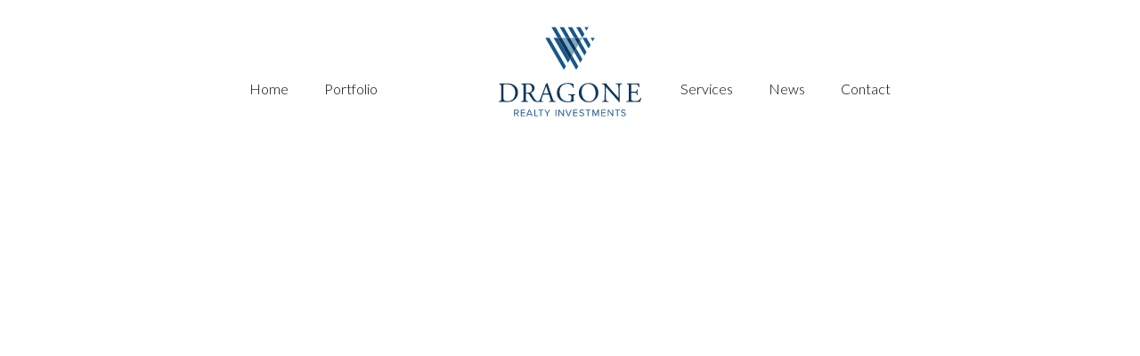

--- FILE ---
content_type: text/html; charset=utf-8
request_url: https://www.dragonerealty.com/news/transforming-older-properties-into-beautiful-living-spaces
body_size: 1738
content:
<!DOCTYPE html><!-- Last Published: Fri Sep 19 2025 20:03:35 GMT+0000 (Coordinated Universal Time) --><html data-wf-domain="www.dragonerealty.com" data-wf-page="5aa1c76e5fef5c0001a3a8d5" data-wf-site="5a8ddd2bb7a50a0001e23924" data-wf-collection="5aa1c76e5fef5c0001a3a8d4" data-wf-item-slug="transforming-older-properties-into-beautiful-living-spaces"><head><meta charset="utf-8"/><title>Dragone Realty Investment</title><meta content="width=device-width, initial-scale=1" name="viewport"/><link href="https://cdn.prod.website-files.com/5a8ddd2bb7a50a0001e23924/css/dragone-realty.shared.b2a225a31.min.css" rel="stylesheet" type="text/css"/><link href="https://fonts.googleapis.com" rel="preconnect"/><link href="https://fonts.gstatic.com" rel="preconnect" crossorigin="anonymous"/><script src="https://ajax.googleapis.com/ajax/libs/webfont/1.6.26/webfont.js" type="text/javascript"></script><script type="text/javascript">WebFont.load({  google: {    families: ["Montserrat:100,100italic,200,200italic,300,300italic,400,400italic,500,500italic,600,600italic,700,700italic,800,800italic,900,900italic","Lato:100,100italic,300,300italic,400,400italic,700,700italic,900,900italic"]  }});</script><script type="text/javascript">!function(o,c){var n=c.documentElement,t=" w-mod-";n.className+=t+"js",("ontouchstart"in o||o.DocumentTouch&&c instanceof DocumentTouch)&&(n.className+=t+"touch")}(window,document);</script><link href="https://cdn.prod.website-files.com/5a8ddd2bb7a50a0001e23924/5a9077f3f51f520001428268_favicon-dragone-32.png" rel="shortcut icon" type="image/x-icon"/><link href="https://cdn.prod.website-files.com/5a8ddd2bb7a50a0001e23924/5a9077f6c5d7a600017ccee9_favicon-dragone1.png" rel="apple-touch-icon"/></head><body><div data-collapse="medium" data-animation="default" data-duration="400" data-easing="ease" data-easing2="ease" role="banner" class="navbar w-nav"><div class="main-nav"><div class="chevron"></div><a href="/" class="brand w-nav-brand"><img src="https://cdn.prod.website-files.com/5a8ddd2bb7a50a0001e23924/5a8ddd91689c090001cb4117_dragone-logo_1.svg" alt="" class="image"/></a><nav role="navigation" class="nav-menu w-nav-menu"><a href="/" class="nav-link-2 w-nav-link">Home</a><a href="/portfolio" class="nav-link-2 w-nav-link">Portfolio</a><div class="spacer w-hidden-medium w-hidden-small w-hidden-tiny"></div><div class="spacer w-hidden-medium w-hidden-small w-hidden-tiny"></div><a href="/services" class="nav-link-2 w-nav-link">Services</a><a href="/news" class="nav-link-2 w-nav-link">News</a><a href="/contact" class="nav-link-3 w-nav-link">Contact</a></nav><div class="mobile-button w-nav-button"><div class="w-icon-nav-menu"></div></div></div></div><div class="section"><div class="main-block"><div class="first-block"><div class="main-text-block"></div><div style="background-image:url(&quot;https://cdn.prod.website-files.com/5aa1c3f72b0af10001405f89/5aa1c8b7610a1e000128ba21_logo_7__00001.png&quot;)" class="main-image about"></div></div><div class="second-block"><div class="main-text-block _100"><div class="div-block-3"><div class="news-date">April 2, 2018</div><h1 class="titles dark">Dragone Realty Acquires 219-Unit Midrise Complex</h1><div class="body-copy dark bold">DRI purchases Lynhill Condominiums through Chapter 11 Plan</div><div class="body-copy dark w-richtext"><p>Lynhill Condominiums, a previously bankrupt complex, was purchased by Dragone Realty Investments through the Chapter 11 plan. Dragone Realty plans to invest close to $15 million for rehab and renovation, establishing a revitalized property and new tenant base.</p><p>To read more, click on the link below.</p></div><a href="http://dc.citybizlist.com/article/473509/lynnhill-condominium-complex-in-temple-hills-md-sells-through-chapter-11-bankruptcy-plan" class="news-url">http://dc.citybizlist.com/article/473509/lynnhill-condominium-complex-in-temple-hills-md-sells-through-chapter-11-bankruptcy-plan</a></div></div></div><div class="third-block"><div class="color"><div class="cta"><div class="text-block"></div><a href="/contact" class="cta-button w-button">Contact Us</a></div></div></div><div class="footer"><div class="social"><a href="http://Http:www.twitter.com" class="social-icon w-inline-block"></a><a href="#" class="social-icon linkedin w-inline-block"></a></div></div></div></div><script src="https://d3e54v103j8qbb.cloudfront.net/js/jquery-3.5.1.min.dc5e7f18c8.js?site=5a8ddd2bb7a50a0001e23924" type="text/javascript" integrity="sha256-9/aliU8dGd2tb6OSsuzixeV4y/faTqgFtohetphbbj0=" crossorigin="anonymous"></script><script src="https://cdn.prod.website-files.com/5a8ddd2bb7a50a0001e23924/js/dragone-realty.schunk.fb28fe0fe28a6845.js" type="text/javascript"></script><script src="https://cdn.prod.website-files.com/5a8ddd2bb7a50a0001e23924/js/dragone-realty.a9ba356d.d2f30196489a2709.js" type="text/javascript"></script></body></html>

--- FILE ---
content_type: text/css
request_url: https://cdn.prod.website-files.com/5a8ddd2bb7a50a0001e23924/css/dragone-realty.shared.b2a225a31.min.css
body_size: 10856
content:
html{-webkit-text-size-adjust:100%;-ms-text-size-adjust:100%;font-family:sans-serif}body{margin:0}article,aside,details,figcaption,figure,footer,header,hgroup,main,menu,nav,section,summary{display:block}audio,canvas,progress,video{vertical-align:baseline;display:inline-block}audio:not([controls]){height:0;display:none}[hidden],template{display:none}a{background-color:#0000}a:active,a:hover{outline:0}abbr[title]{border-bottom:1px dotted}b,strong{font-weight:700}dfn{font-style:italic}h1{margin:.67em 0;font-size:2em}mark{color:#000;background:#ff0}small{font-size:80%}sub,sup{vertical-align:baseline;font-size:75%;line-height:0;position:relative}sup{top:-.5em}sub{bottom:-.25em}img{border:0}svg:not(:root){overflow:hidden}hr{box-sizing:content-box;height:0}pre{overflow:auto}code,kbd,pre,samp{font-family:monospace;font-size:1em}button,input,optgroup,select,textarea{color:inherit;font:inherit;margin:0}button{overflow:visible}button,select{text-transform:none}button,html input[type=button],input[type=reset]{-webkit-appearance:button;cursor:pointer}button[disabled],html input[disabled]{cursor:default}button::-moz-focus-inner,input::-moz-focus-inner{border:0;padding:0}input{line-height:normal}input[type=checkbox],input[type=radio]{box-sizing:border-box;padding:0}input[type=number]::-webkit-inner-spin-button,input[type=number]::-webkit-outer-spin-button{height:auto}input[type=search]{-webkit-appearance:none}input[type=search]::-webkit-search-cancel-button,input[type=search]::-webkit-search-decoration{-webkit-appearance:none}legend{border:0;padding:0}textarea{overflow:auto}optgroup{font-weight:700}table{border-collapse:collapse;border-spacing:0}td,th{padding:0}@font-face{font-family:webflow-icons;src:url([data-uri])format("truetype");font-weight:400;font-style:normal}[class^=w-icon-],[class*=\ w-icon-]{speak:none;font-variant:normal;text-transform:none;-webkit-font-smoothing:antialiased;-moz-osx-font-smoothing:grayscale;font-style:normal;font-weight:400;line-height:1;font-family:webflow-icons!important}.w-icon-slider-right:before{content:""}.w-icon-slider-left:before{content:""}.w-icon-nav-menu:before{content:""}.w-icon-arrow-down:before,.w-icon-dropdown-toggle:before{content:""}.w-icon-file-upload-remove:before{content:""}.w-icon-file-upload-icon:before{content:""}*{box-sizing:border-box}html{height:100%}body{color:#333;background-color:#fff;min-height:100%;margin:0;font-family:Arial,sans-serif;font-size:14px;line-height:20px}img{vertical-align:middle;max-width:100%;display:inline-block}html.w-mod-touch *{background-attachment:scroll!important}.w-block{display:block}.w-inline-block{max-width:100%;display:inline-block}.w-clearfix:before,.w-clearfix:after{content:" ";grid-area:1/1/2/2;display:table}.w-clearfix:after{clear:both}.w-hidden{display:none}.w-button{color:#fff;line-height:inherit;cursor:pointer;background-color:#3898ec;border:0;border-radius:0;padding:9px 15px;text-decoration:none;display:inline-block}input.w-button{-webkit-appearance:button}html[data-w-dynpage] [data-w-cloak]{color:#0000!important}.w-code-block{margin:unset}pre.w-code-block code{all:inherit}.w-optimization{display:contents}.w-webflow-badge,.w-webflow-badge>img{box-sizing:unset;width:unset;height:unset;max-height:unset;max-width:unset;min-height:unset;min-width:unset;margin:unset;padding:unset;float:unset;clear:unset;border:unset;border-radius:unset;background:unset;background-image:unset;background-position:unset;background-size:unset;background-repeat:unset;background-origin:unset;background-clip:unset;background-attachment:unset;background-color:unset;box-shadow:unset;transform:unset;direction:unset;font-family:unset;font-weight:unset;color:unset;font-size:unset;line-height:unset;font-style:unset;font-variant:unset;text-align:unset;letter-spacing:unset;-webkit-text-decoration:unset;text-decoration:unset;text-indent:unset;text-transform:unset;list-style-type:unset;text-shadow:unset;vertical-align:unset;cursor:unset;white-space:unset;word-break:unset;word-spacing:unset;word-wrap:unset;transition:unset}.w-webflow-badge{white-space:nowrap;cursor:pointer;box-shadow:0 0 0 1px #0000001a,0 1px 3px #0000001a;visibility:visible!important;opacity:1!important;z-index:2147483647!important;color:#aaadb0!important;overflow:unset!important;background-color:#fff!important;border-radius:3px!important;width:auto!important;height:auto!important;margin:0!important;padding:6px!important;font-size:12px!important;line-height:14px!important;text-decoration:none!important;display:inline-block!important;position:fixed!important;inset:auto 12px 12px auto!important;transform:none!important}.w-webflow-badge>img{position:unset;visibility:unset!important;opacity:1!important;vertical-align:middle!important;display:inline-block!important}h1,h2,h3,h4,h5,h6{margin-bottom:10px;font-weight:700}h1{margin-top:20px;font-size:38px;line-height:44px}h2{margin-top:20px;font-size:32px;line-height:36px}h3{margin-top:20px;font-size:24px;line-height:30px}h4{margin-top:10px;font-size:18px;line-height:24px}h5{margin-top:10px;font-size:14px;line-height:20px}h6{margin-top:10px;font-size:12px;line-height:18px}p{margin-top:0;margin-bottom:10px}blockquote{border-left:5px solid #e2e2e2;margin:0 0 10px;padding:10px 20px;font-size:18px;line-height:22px}figure{margin:0 0 10px}figcaption{text-align:center;margin-top:5px}ul,ol{margin-top:0;margin-bottom:10px;padding-left:40px}.w-list-unstyled{padding-left:0;list-style:none}.w-embed:before,.w-embed:after{content:" ";grid-area:1/1/2/2;display:table}.w-embed:after{clear:both}.w-video{width:100%;padding:0;position:relative}.w-video iframe,.w-video object,.w-video embed{border:none;width:100%;height:100%;position:absolute;top:0;left:0}fieldset{border:0;margin:0;padding:0}button,[type=button],[type=reset]{cursor:pointer;-webkit-appearance:button;border:0}.w-form{margin:0 0 15px}.w-form-done{text-align:center;background-color:#ddd;padding:20px;display:none}.w-form-fail{background-color:#ffdede;margin-top:10px;padding:10px;display:none}label{margin-bottom:5px;font-weight:700;display:block}.w-input,.w-select{color:#333;vertical-align:middle;background-color:#fff;border:1px solid #ccc;width:100%;height:38px;margin-bottom:10px;padding:8px 12px;font-size:14px;line-height:1.42857;display:block}.w-input::placeholder,.w-select::placeholder{color:#999}.w-input:focus,.w-select:focus{border-color:#3898ec;outline:0}.w-input[disabled],.w-select[disabled],.w-input[readonly],.w-select[readonly],fieldset[disabled] .w-input,fieldset[disabled] .w-select{cursor:not-allowed}.w-input[disabled]:not(.w-input-disabled),.w-select[disabled]:not(.w-input-disabled),.w-input[readonly],.w-select[readonly],fieldset[disabled]:not(.w-input-disabled) .w-input,fieldset[disabled]:not(.w-input-disabled) .w-select{background-color:#eee}textarea.w-input,textarea.w-select{height:auto}.w-select{background-color:#f3f3f3}.w-select[multiple]{height:auto}.w-form-label{cursor:pointer;margin-bottom:0;font-weight:400;display:inline-block}.w-radio{margin-bottom:5px;padding-left:20px;display:block}.w-radio:before,.w-radio:after{content:" ";grid-area:1/1/2/2;display:table}.w-radio:after{clear:both}.w-radio-input{float:left;margin:3px 0 0 -20px;line-height:normal}.w-file-upload{margin-bottom:10px;display:block}.w-file-upload-input{opacity:0;z-index:-100;width:.1px;height:.1px;position:absolute;overflow:hidden}.w-file-upload-default,.w-file-upload-uploading,.w-file-upload-success{color:#333;display:inline-block}.w-file-upload-error{margin-top:10px;display:block}.w-file-upload-default.w-hidden,.w-file-upload-uploading.w-hidden,.w-file-upload-error.w-hidden,.w-file-upload-success.w-hidden{display:none}.w-file-upload-uploading-btn{cursor:pointer;background-color:#fafafa;border:1px solid #ccc;margin:0;padding:8px 12px;font-size:14px;font-weight:400;display:flex}.w-file-upload-file{background-color:#fafafa;border:1px solid #ccc;flex-grow:1;justify-content:space-between;margin:0;padding:8px 9px 8px 11px;display:flex}.w-file-upload-file-name{font-size:14px;font-weight:400;display:block}.w-file-remove-link{cursor:pointer;width:auto;height:auto;margin-top:3px;margin-left:10px;padding:3px;display:block}.w-icon-file-upload-remove{margin:auto;font-size:10px}.w-file-upload-error-msg{color:#ea384c;padding:2px 0;display:inline-block}.w-file-upload-info{padding:0 12px;line-height:38px;display:inline-block}.w-file-upload-label{cursor:pointer;background-color:#fafafa;border:1px solid #ccc;margin:0;padding:8px 12px;font-size:14px;font-weight:400;display:inline-block}.w-icon-file-upload-icon,.w-icon-file-upload-uploading{width:20px;margin-right:8px;display:inline-block}.w-icon-file-upload-uploading{height:20px}.w-container{max-width:940px;margin-left:auto;margin-right:auto}.w-container:before,.w-container:after{content:" ";grid-area:1/1/2/2;display:table}.w-container:after{clear:both}.w-container .w-row{margin-left:-10px;margin-right:-10px}.w-row:before,.w-row:after{content:" ";grid-area:1/1/2/2;display:table}.w-row:after{clear:both}.w-row .w-row{margin-left:0;margin-right:0}.w-col{float:left;width:100%;min-height:1px;padding-left:10px;padding-right:10px;position:relative}.w-col .w-col{padding-left:0;padding-right:0}.w-col-1{width:8.33333%}.w-col-2{width:16.6667%}.w-col-3{width:25%}.w-col-4{width:33.3333%}.w-col-5{width:41.6667%}.w-col-6{width:50%}.w-col-7{width:58.3333%}.w-col-8{width:66.6667%}.w-col-9{width:75%}.w-col-10{width:83.3333%}.w-col-11{width:91.6667%}.w-col-12{width:100%}.w-hidden-main{display:none!important}@media screen and (max-width:991px){.w-container{max-width:728px}.w-hidden-main{display:inherit!important}.w-hidden-medium{display:none!important}.w-col-medium-1{width:8.33333%}.w-col-medium-2{width:16.6667%}.w-col-medium-3{width:25%}.w-col-medium-4{width:33.3333%}.w-col-medium-5{width:41.6667%}.w-col-medium-6{width:50%}.w-col-medium-7{width:58.3333%}.w-col-medium-8{width:66.6667%}.w-col-medium-9{width:75%}.w-col-medium-10{width:83.3333%}.w-col-medium-11{width:91.6667%}.w-col-medium-12{width:100%}.w-col-stack{width:100%;left:auto;right:auto}}@media screen and (max-width:767px){.w-hidden-main,.w-hidden-medium{display:inherit!important}.w-hidden-small{display:none!important}.w-row,.w-container .w-row{margin-left:0;margin-right:0}.w-col{width:100%;left:auto;right:auto}.w-col-small-1{width:8.33333%}.w-col-small-2{width:16.6667%}.w-col-small-3{width:25%}.w-col-small-4{width:33.3333%}.w-col-small-5{width:41.6667%}.w-col-small-6{width:50%}.w-col-small-7{width:58.3333%}.w-col-small-8{width:66.6667%}.w-col-small-9{width:75%}.w-col-small-10{width:83.3333%}.w-col-small-11{width:91.6667%}.w-col-small-12{width:100%}}@media screen and (max-width:479px){.w-container{max-width:none}.w-hidden-main,.w-hidden-medium,.w-hidden-small{display:inherit!important}.w-hidden-tiny{display:none!important}.w-col{width:100%}.w-col-tiny-1{width:8.33333%}.w-col-tiny-2{width:16.6667%}.w-col-tiny-3{width:25%}.w-col-tiny-4{width:33.3333%}.w-col-tiny-5{width:41.6667%}.w-col-tiny-6{width:50%}.w-col-tiny-7{width:58.3333%}.w-col-tiny-8{width:66.6667%}.w-col-tiny-9{width:75%}.w-col-tiny-10{width:83.3333%}.w-col-tiny-11{width:91.6667%}.w-col-tiny-12{width:100%}}.w-widget{position:relative}.w-widget-map{width:100%;height:400px}.w-widget-map label{width:auto;display:inline}.w-widget-map img{max-width:inherit}.w-widget-map .gm-style-iw{text-align:center}.w-widget-map .gm-style-iw>button{display:none!important}.w-widget-twitter{overflow:hidden}.w-widget-twitter-count-shim{vertical-align:top;text-align:center;background:#fff;border:1px solid #758696;border-radius:3px;width:28px;height:20px;display:inline-block;position:relative}.w-widget-twitter-count-shim *{pointer-events:none;-webkit-user-select:none;user-select:none}.w-widget-twitter-count-shim .w-widget-twitter-count-inner{text-align:center;color:#999;font-family:serif;font-size:15px;line-height:12px;position:relative}.w-widget-twitter-count-shim .w-widget-twitter-count-clear{display:block;position:relative}.w-widget-twitter-count-shim.w--large{width:36px;height:28px}.w-widget-twitter-count-shim.w--large .w-widget-twitter-count-inner{font-size:18px;line-height:18px}.w-widget-twitter-count-shim:not(.w--vertical){margin-left:5px;margin-right:8px}.w-widget-twitter-count-shim:not(.w--vertical).w--large{margin-left:6px}.w-widget-twitter-count-shim:not(.w--vertical):before,.w-widget-twitter-count-shim:not(.w--vertical):after{content:" ";pointer-events:none;border:solid #0000;width:0;height:0;position:absolute;top:50%;left:0}.w-widget-twitter-count-shim:not(.w--vertical):before{border-width:4px;border-color:#75869600 #5d6c7b #75869600 #75869600;margin-top:-4px;margin-left:-9px}.w-widget-twitter-count-shim:not(.w--vertical).w--large:before{border-width:5px;margin-top:-5px;margin-left:-10px}.w-widget-twitter-count-shim:not(.w--vertical):after{border-width:4px;border-color:#fff0 #fff #fff0 #fff0;margin-top:-4px;margin-left:-8px}.w-widget-twitter-count-shim:not(.w--vertical).w--large:after{border-width:5px;margin-top:-5px;margin-left:-9px}.w-widget-twitter-count-shim.w--vertical{width:61px;height:33px;margin-bottom:8px}.w-widget-twitter-count-shim.w--vertical:before,.w-widget-twitter-count-shim.w--vertical:after{content:" ";pointer-events:none;border:solid #0000;width:0;height:0;position:absolute;top:100%;left:50%}.w-widget-twitter-count-shim.w--vertical:before{border-width:5px;border-color:#5d6c7b #75869600 #75869600;margin-left:-5px}.w-widget-twitter-count-shim.w--vertical:after{border-width:4px;border-color:#fff #fff0 #fff0;margin-left:-4px}.w-widget-twitter-count-shim.w--vertical .w-widget-twitter-count-inner{font-size:18px;line-height:22px}.w-widget-twitter-count-shim.w--vertical.w--large{width:76px}.w-background-video{color:#fff;height:500px;position:relative;overflow:hidden}.w-background-video>video{object-fit:cover;z-index:-100;background-position:50%;background-size:cover;width:100%;height:100%;margin:auto;position:absolute;inset:-100%}.w-background-video>video::-webkit-media-controls-start-playback-button{-webkit-appearance:none;display:none!important}.w-background-video--control{background-color:#0000;padding:0;position:absolute;bottom:1em;right:1em}.w-background-video--control>[hidden]{display:none!important}.w-slider{text-align:center;clear:both;-webkit-tap-highlight-color:#0000;tap-highlight-color:#0000;background:#ddd;height:300px;position:relative}.w-slider-mask{z-index:1;white-space:nowrap;height:100%;display:block;position:relative;left:0;right:0;overflow:hidden}.w-slide{vertical-align:top;white-space:normal;text-align:left;width:100%;height:100%;display:inline-block;position:relative}.w-slider-nav{z-index:2;text-align:center;-webkit-tap-highlight-color:#0000;tap-highlight-color:#0000;height:40px;margin:auto;padding-top:10px;position:absolute;inset:auto 0 0}.w-slider-nav.w-round>div{border-radius:100%}.w-slider-nav.w-num>div{font-size:inherit;line-height:inherit;width:auto;height:auto;padding:.2em .5em}.w-slider-nav.w-shadow>div{box-shadow:0 0 3px #3336}.w-slider-nav-invert{color:#fff}.w-slider-nav-invert>div{background-color:#2226}.w-slider-nav-invert>div.w-active{background-color:#222}.w-slider-dot{cursor:pointer;background-color:#fff6;width:1em;height:1em;margin:0 3px .5em;transition:background-color .1s,color .1s;display:inline-block;position:relative}.w-slider-dot.w-active{background-color:#fff}.w-slider-dot:focus{outline:none;box-shadow:0 0 0 2px #fff}.w-slider-dot:focus.w-active{box-shadow:none}.w-slider-arrow-left,.w-slider-arrow-right{cursor:pointer;color:#fff;-webkit-tap-highlight-color:#0000;tap-highlight-color:#0000;-webkit-user-select:none;user-select:none;width:80px;margin:auto;font-size:40px;position:absolute;inset:0;overflow:hidden}.w-slider-arrow-left [class^=w-icon-],.w-slider-arrow-right [class^=w-icon-],.w-slider-arrow-left [class*=\ w-icon-],.w-slider-arrow-right [class*=\ w-icon-]{position:absolute}.w-slider-arrow-left:focus,.w-slider-arrow-right:focus{outline:0}.w-slider-arrow-left{z-index:3;right:auto}.w-slider-arrow-right{z-index:4;left:auto}.w-icon-slider-left,.w-icon-slider-right{width:1em;height:1em;margin:auto;inset:0}.w-slider-aria-label{clip:rect(0 0 0 0);border:0;width:1px;height:1px;margin:-1px;padding:0;position:absolute;overflow:hidden}.w-slider-force-show{display:block!important}.w-dropdown{text-align:left;z-index:900;margin-left:auto;margin-right:auto;display:inline-block;position:relative}.w-dropdown-btn,.w-dropdown-toggle,.w-dropdown-link{vertical-align:top;color:#222;text-align:left;white-space:nowrap;margin-left:auto;margin-right:auto;padding:20px;text-decoration:none;position:relative}.w-dropdown-toggle{-webkit-user-select:none;user-select:none;cursor:pointer;padding-right:40px;display:inline-block}.w-dropdown-toggle:focus{outline:0}.w-icon-dropdown-toggle{width:1em;height:1em;margin:auto 20px auto auto;position:absolute;top:0;bottom:0;right:0}.w-dropdown-list{background:#ddd;min-width:100%;display:none;position:absolute}.w-dropdown-list.w--open{display:block}.w-dropdown-link{color:#222;padding:10px 20px;display:block}.w-dropdown-link.w--current{color:#0082f3}.w-dropdown-link:focus{outline:0}@media screen and (max-width:767px){.w-nav-brand{padding-left:10px}}.w-lightbox-backdrop{cursor:auto;letter-spacing:normal;text-indent:0;text-shadow:none;text-transform:none;visibility:visible;white-space:normal;word-break:normal;word-spacing:normal;word-wrap:normal;color:#fff;text-align:center;z-index:2000;opacity:0;-webkit-user-select:none;-moz-user-select:none;-webkit-tap-highlight-color:transparent;background:#000000e6;outline:0;font-family:Helvetica Neue,Helvetica,Ubuntu,Segoe UI,Verdana,sans-serif;font-size:17px;font-style:normal;font-weight:300;line-height:1.2;list-style:disc;position:fixed;inset:0;-webkit-transform:translate(0)}.w-lightbox-backdrop,.w-lightbox-container{-webkit-overflow-scrolling:touch;height:100%;overflow:auto}.w-lightbox-content{height:100vh;position:relative;overflow:hidden}.w-lightbox-view{opacity:0;width:100vw;height:100vh;position:absolute}.w-lightbox-view:before{content:"";height:100vh}.w-lightbox-group,.w-lightbox-group .w-lightbox-view,.w-lightbox-group .w-lightbox-view:before{height:86vh}.w-lightbox-frame,.w-lightbox-view:before{vertical-align:middle;display:inline-block}.w-lightbox-figure{margin:0;position:relative}.w-lightbox-group .w-lightbox-figure{cursor:pointer}.w-lightbox-img{width:auto;max-width:none;height:auto}.w-lightbox-image{float:none;max-width:100vw;max-height:100vh;display:block}.w-lightbox-group .w-lightbox-image{max-height:86vh}.w-lightbox-caption{text-align:left;text-overflow:ellipsis;white-space:nowrap;background:#0006;padding:.5em 1em;position:absolute;bottom:0;left:0;right:0;overflow:hidden}.w-lightbox-embed{width:100%;height:100%;position:absolute;inset:0}.w-lightbox-control{cursor:pointer;background-position:50%;background-repeat:no-repeat;background-size:24px;width:4em;transition:all .3s;position:absolute;top:0}.w-lightbox-left{background-image:url([data-uri]);display:none;bottom:0;left:0}.w-lightbox-right{background-image:url([data-uri]);display:none;bottom:0;right:0}.w-lightbox-close{background-image:url([data-uri]);background-size:18px;height:2.6em;right:0}.w-lightbox-strip{white-space:nowrap;padding:0 1vh;line-height:0;position:absolute;bottom:0;left:0;right:0;overflow:auto hidden}.w-lightbox-item{box-sizing:content-box;cursor:pointer;width:10vh;padding:2vh 1vh;display:inline-block;-webkit-transform:translate(0,0)}.w-lightbox-active{opacity:.3}.w-lightbox-thumbnail{background:#222;height:10vh;position:relative;overflow:hidden}.w-lightbox-thumbnail-image{position:absolute;top:0;left:0}.w-lightbox-thumbnail .w-lightbox-tall{width:100%;top:50%;transform:translateY(-50%)}.w-lightbox-thumbnail .w-lightbox-wide{height:100%;left:50%;transform:translate(-50%)}.w-lightbox-spinner{box-sizing:border-box;border:5px solid #0006;border-radius:50%;width:40px;height:40px;margin-top:-20px;margin-left:-20px;animation:.8s linear infinite spin;position:absolute;top:50%;left:50%}.w-lightbox-spinner:after{content:"";border:3px solid #0000;border-bottom-color:#fff;border-radius:50%;position:absolute;inset:-4px}.w-lightbox-hide{display:none}.w-lightbox-noscroll{overflow:hidden}@media (min-width:768px){.w-lightbox-content{height:96vh;margin-top:2vh}.w-lightbox-view,.w-lightbox-view:before{height:96vh}.w-lightbox-group,.w-lightbox-group .w-lightbox-view,.w-lightbox-group .w-lightbox-view:before{height:84vh}.w-lightbox-image{max-width:96vw;max-height:96vh}.w-lightbox-group .w-lightbox-image{max-width:82.3vw;max-height:84vh}.w-lightbox-left,.w-lightbox-right{opacity:.5;display:block}.w-lightbox-close{opacity:.8}.w-lightbox-control:hover{opacity:1}}.w-lightbox-inactive,.w-lightbox-inactive:hover{opacity:0}.w-richtext:before,.w-richtext:after{content:" ";grid-area:1/1/2/2;display:table}.w-richtext:after{clear:both}.w-richtext[contenteditable=true]:before,.w-richtext[contenteditable=true]:after{white-space:initial}.w-richtext ol,.w-richtext ul{overflow:hidden}.w-richtext .w-richtext-figure-selected.w-richtext-figure-type-video div:after,.w-richtext .w-richtext-figure-selected[data-rt-type=video] div:after,.w-richtext .w-richtext-figure-selected.w-richtext-figure-type-image div,.w-richtext .w-richtext-figure-selected[data-rt-type=image] div{outline:2px solid #2895f7}.w-richtext figure.w-richtext-figure-type-video>div:after,.w-richtext figure[data-rt-type=video]>div:after{content:"";display:none;position:absolute;inset:0}.w-richtext figure{max-width:60%;position:relative}.w-richtext figure>div:before{cursor:default!important}.w-richtext figure img{width:100%}.w-richtext figure figcaption.w-richtext-figcaption-placeholder{opacity:.6}.w-richtext figure div{color:#0000;font-size:0}.w-richtext figure.w-richtext-figure-type-image,.w-richtext figure[data-rt-type=image]{display:table}.w-richtext figure.w-richtext-figure-type-image>div,.w-richtext figure[data-rt-type=image]>div{display:inline-block}.w-richtext figure.w-richtext-figure-type-image>figcaption,.w-richtext figure[data-rt-type=image]>figcaption{caption-side:bottom;display:table-caption}.w-richtext figure.w-richtext-figure-type-video,.w-richtext figure[data-rt-type=video]{width:60%;height:0}.w-richtext figure.w-richtext-figure-type-video iframe,.w-richtext figure[data-rt-type=video] iframe{width:100%;height:100%;position:absolute;top:0;left:0}.w-richtext figure.w-richtext-figure-type-video>div,.w-richtext figure[data-rt-type=video]>div{width:100%}.w-richtext figure.w-richtext-align-center{clear:both;margin-left:auto;margin-right:auto}.w-richtext figure.w-richtext-align-center.w-richtext-figure-type-image>div,.w-richtext figure.w-richtext-align-center[data-rt-type=image]>div{max-width:100%}.w-richtext figure.w-richtext-align-normal{clear:both}.w-richtext figure.w-richtext-align-fullwidth{text-align:center;clear:both;width:100%;max-width:100%;margin-left:auto;margin-right:auto;display:block}.w-richtext figure.w-richtext-align-fullwidth>div{padding-bottom:inherit;display:inline-block}.w-richtext figure.w-richtext-align-fullwidth>figcaption{display:block}.w-richtext figure.w-richtext-align-floatleft{float:left;clear:none;margin-right:15px}.w-richtext figure.w-richtext-align-floatright{float:right;clear:none;margin-left:15px}.w-nav{z-index:1000;background:#ddd;position:relative}.w-nav:before,.w-nav:after{content:" ";grid-area:1/1/2/2;display:table}.w-nav:after{clear:both}.w-nav-brand{float:left;color:#333;text-decoration:none;position:relative}.w-nav-link{vertical-align:top;color:#222;text-align:left;margin-left:auto;margin-right:auto;padding:20px;text-decoration:none;display:inline-block;position:relative}.w-nav-link.w--current{color:#0082f3}.w-nav-menu{float:right;position:relative}[data-nav-menu-open]{text-align:center;background:#c8c8c8;min-width:200px;position:absolute;top:100%;left:0;right:0;overflow:visible;display:block!important}.w--nav-link-open{display:block;position:relative}.w-nav-overlay{width:100%;display:none;position:absolute;top:100%;left:0;right:0;overflow:hidden}.w-nav-overlay [data-nav-menu-open]{top:0}.w-nav[data-animation=over-left] .w-nav-overlay{width:auto}.w-nav[data-animation=over-left] .w-nav-overlay,.w-nav[data-animation=over-left] [data-nav-menu-open]{z-index:1;top:0;right:auto}.w-nav[data-animation=over-right] .w-nav-overlay{width:auto}.w-nav[data-animation=over-right] .w-nav-overlay,.w-nav[data-animation=over-right] [data-nav-menu-open]{z-index:1;top:0;left:auto}.w-nav-button{float:right;cursor:pointer;-webkit-tap-highlight-color:#0000;tap-highlight-color:#0000;-webkit-user-select:none;user-select:none;padding:18px;font-size:24px;display:none;position:relative}.w-nav-button:focus{outline:0}.w-nav-button.w--open{color:#fff;background-color:#c8c8c8}.w-nav[data-collapse=all] .w-nav-menu{display:none}.w-nav[data-collapse=all] .w-nav-button,.w--nav-dropdown-open,.w--nav-dropdown-toggle-open{display:block}.w--nav-dropdown-list-open{position:static}@media screen and (max-width:991px){.w-nav[data-collapse=medium] .w-nav-menu{display:none}.w-nav[data-collapse=medium] .w-nav-button{display:block}}@media screen and (max-width:767px){.w-nav[data-collapse=small] .w-nav-menu{display:none}.w-nav[data-collapse=small] .w-nav-button{display:block}.w-nav-brand{padding-left:10px}}@media screen and (max-width:479px){.w-nav[data-collapse=tiny] .w-nav-menu{display:none}.w-nav[data-collapse=tiny] .w-nav-button{display:block}}.w-tabs{position:relative}.w-tabs:before,.w-tabs:after{content:" ";grid-area:1/1/2/2;display:table}.w-tabs:after{clear:both}.w-tab-menu{position:relative}.w-tab-link{vertical-align:top;text-align:left;cursor:pointer;color:#222;background-color:#ddd;padding:9px 30px;text-decoration:none;display:inline-block;position:relative}.w-tab-link.w--current{background-color:#c8c8c8}.w-tab-link:focus{outline:0}.w-tab-content{display:block;position:relative;overflow:hidden}.w-tab-pane{display:none;position:relative}.w--tab-active{display:block}@media screen and (max-width:479px){.w-tab-link{display:block}}.w-ix-emptyfix:after{content:""}@keyframes spin{0%{transform:rotate(0)}to{transform:rotate(360deg)}}.w-dyn-empty{background-color:#ddd;padding:10px}.w-dyn-hide,.w-dyn-bind-empty,.w-condition-invisible{display:none!important}.wf-layout-layout{display:grid}:root{--white:white;--dragone-blue-2:#2c5589;--black:black;--dragone-blue:#8fb9e9;--dragone-dark-blue:#222f66;--dragone-light-blue:#8fb9e9;--dragone-grey:#b4b4b4;--dragone-dark-gey:#191919;--dark-goldenrod:#bd7900}h3{margin-top:20px;margin-bottom:10px;font-family:Montserrat,sans-serif;font-size:24px;font-weight:300;line-height:30px}a{color:var(--white);text-decoration:underline}.main-nav{width:100vw;height:176px;margin-left:auto;margin-right:auto;display:block}.navbar{background-color:#0000;height:175px}.image{width:160px;height:141px}.brand{float:none;text-align:center;background-color:#fff;width:220px;height:150px;margin-left:auto;margin-right:auto;padding:10px;display:block}.brand.w--current{float:none;text-align:center;width:230px;height:144px;margin-left:auto;margin-right:auto;padding:10px;display:block}.section{padding:120px 30px 30px;position:absolute;inset:0;overflow:visible}.main-block{height:100%;overflow:scroll}.main-image{background-image:linear-gradient(#1d588be3,#7ca8c1d4),url(https://cdn.prod.website-files.com/5a8ddd2bb7a50a0001e23924/5a8dde77689c090001cb41b4_logo_2__00001.png);background-position:0 0,50%;background-repeat:repeat,no-repeat;background-size:auto,cover;border-radius:5px;height:100%;transition:background-color .25s;position:absolute;inset:0}.main-image.about{background-image:linear-gradient(#1d588be3,#7ca8c154),url(https://cdn.prod.website-files.com/5a8ddd2bb7a50a0001e23924/5a8dfd81689c090001cb8776_Screen%20Shot%202018-01-09%20at%202.49.41%20PM.png);background-position:0 0,50%;background-repeat:repeat,no-repeat;background-size:auto,cover;border-bottom-right-radius:0;border-bottom-left-radius:0}.main-image.communities{background-image:linear-gradient(#1d588be3,#7ca8c196),url(https://cdn.prod.website-files.com/5a8ddd2bb7a50a0001e23924/5a8df80836499300015df6e0_interior-verona.jpg);border-bottom-right-radius:0;border-bottom-left-radius:0}.main-image.services{background-image:linear-gradient(#1d588be3,#7ca8c140),url(https://cdn.prod.website-files.com/5a8ddd2bb7a50a0001e23924/5a8df68d53abe6000129beea_Screen%20Shot%202018-01-09%20at%202.49.58%20PM.png);border-bottom-right-radius:0;border-bottom-left-radius:0}.main-image._2{background-image:linear-gradient(#1d588be3,#7ca8c1b3),url(https://cdn.prod.website-files.com/5a8ddd2bb7a50a0001e23924/5a8de2d8dd3c110001042a13_SBX0142995_P.JPG)}.main-image._3{background-image:linear-gradient(#1d588be3,#7ca8c1d4),url(https://cdn.prod.website-files.com/5a8ddd2bb7a50a0001e23924/5a8dfd81689c090001cb8776_Screen%20Shot%202018-01-09%20at%202.49.41%20PM.png)}.main-image._4{background-image:linear-gradient(#1d588be3,#7ca8c1d4),url(https://cdn.prod.website-files.com/5a8ddd2bb7a50a0001e23924/5a8df80836499300015df6e0_interior-verona.jpg)}.main-image.news{background-image:linear-gradient(#1d588be3,#7ca8c1d4),url(https://cdn.prod.website-files.com/5a8ddd2bb7a50a0001e23924/5a8dfced689c090001cb83f4_logo_6__00001.png);background-position:0 0,50%;background-repeat:repeat,no-repeat;background-size:auto,cover}.nav-menu{text-align:center;position:absolute;top:70px;left:80px;right:80px}.nav-link{color:#fff}.nav-link-2{color:#000;font-family:Lato,sans-serif;font-size:16px;font-weight:300;top:0;right:0}.nav-link-2.w--current{color:#1a77c7}.nav-link-3{color:#000;font-family:Lato,sans-serif;font-size:16px;font-weight:300;position:relative;top:0;right:0}.main-text-block{z-index:100;width:60%;position:absolute;top:40%;left:10%}.main-text-block._100{width:80%;margin-bottom:80px;display:block;position:relative;left:10%}.main-text-block._1{width:80%;top:25%}.titles{color:#fff;margin-top:0;margin-bottom:20px;font-family:Montserrat,sans-serif;font-size:48px;font-weight:300;line-height:54px}.titles.small{font-size:42px;line-height:50px}.titles.dark{color:#191919}.titles.home{font-size:30px;line-height:42px}.body-copy{color:#fff;margin-bottom:20px;font-family:Montserrat,sans-serif;font-size:18px;font-weight:300;line-height:30px}.body-copy.dark{color:#303030;margin-top:20px;margin-bottom:60px}.body-copy.dark.bold{font-weight:500}.page-image-block{background-image:url(https://cdn.prod.website-files.com/5a8ddd2bb7a50a0001e23924/5a8de2d8dd3c110001042a13_SBX0142995_P.JPG);background-position:50%;background-repeat:no-repeat;background-size:cover;width:40%;height:600px;position:absolute;top:30%;right:0;box-shadow:0 0 10px #0003}.page-image-block._2{background-image:url(https://cdn.prod.website-files.com/5a8ddd2bb7a50a0001e23924/5a8df68d53abe6000129beea_Screen%20Shot%202018-01-09%20at%202.49.58%20PM.png);height:500px}.page-image-block._3{background-image:url(https://cdn.prod.website-files.com/5a8ddd2bb7a50a0001e23924/5a8df80836499300015df6e0_interior-verona.jpg);height:500px}.page-image-block._4{background-image:url(https://cdn.prod.website-files.com/5a8ddd2bb7a50a0001e23924/5a8dfd81689c090001cb8776_Screen%20Shot%202018-01-09%20at%202.49.41%20PM.png);background-position:50%;background-size:cover;background-attachment:scroll;height:500px}.button{text-transform:uppercase;background-color:#0000;border:1px solid #ffffff6b;padding:20px;font-size:14px;display:inline-block}.button:hover{background-color:#1d588b}.button.dark{color:#1d588b;border-color:#1d588b}.second-block{opacity:1;background-color:#ebebeb;background-image:linear-gradient(#ebebeb99,#ebebeb99),url(https://cdn.prod.website-files.com/5a8ddd2bb7a50a0001e23924/5aa1ce16610a1e000128c3b6_pattern.svg);background-position:0 0,118% 0;background-repeat:repeat,no-repeat;background-size:auto,1084px;height:auto;padding-top:100px;padding-bottom:100px}.second-block.dark{background-color:#4e4e4e;background-image:linear-gradient(#191919,#19191973),url(https://cdn.prod.website-files.com/5a8ddd2bb7a50a0001e23924/5aa1d7c8610a1e000128c980_washingt-capitol-sm.jpg);background-position:0 0,50%;background-repeat:repeat,no-repeat;background-size:auto,cover}.first-block{height:40vh;position:relative}.first-block._100{height:100%}.headshot{background-image:url(https://d3e54v103j8qbb.cloudfront.net/img/background-image.svg);background-position:50%;background-repeat:no-repeat;background-size:cover;width:330px;height:300px}.headshot._2{background-image:url(https://cdn.prod.website-files.com/5a8ddd2bb7a50a0001e23924/5a8de952b7a50a0001e24b13_chris.jpg)}.headshot._3{background-image:url(https://cdn.prod.website-files.com/5a8ddd2bb7a50a0001e23924/5a907d62f51f5200014287bc_headshot-placeholder.jpg);background-size:cover}.title-2{color:#fff;font-family:Lato,sans-serif;font-size:32px;font-weight:300;line-height:42px}.title-2.small{color:#1d588b;font-size:20px;font-weight:400;line-height:28px}.title-2.dark{color:#1d588b;margin-bottom:9px;line-height:42px}.sub-title{margin-bottom:10px;font-family:Lato,sans-serif;font-size:14px;line-height:20px}.sub-title.person{color:#1d588b;margin-bottom:20px;font-size:18px}.column{padding:10px}.column.people{padding-left:0;padding-right:0}.column.hide{display:none}.column-2{padding:10px}.row{background-color:#0000}.row._2{margin-bottom:20px}.row.people{padding:30px}.property-info{text-align:center;background-color:#fff;padding:0}.third-block{height:30vh}.color{background-color:#1d588b;background-image:linear-gradient(#8fb9e9a8,#2c5589cf),url(https://cdn.prod.website-files.com/5a8ddd2bb7a50a0001e23924/5a8dfcc053abe6000129c90a_logo_5__00001.png);background-position:0 0,50%;background-repeat:repeat,no-repeat;background-size:auto,cover;height:100%;padding:60px}.cta{color:#fff;text-align:center;font-family:Lato,sans-serif;font-size:65px;line-height:65px;position:relative;top:50%;transform:translateY(-50%)}.text-block{font-family:Montserrat,sans-serif;font-size:42px;font-weight:300}.button-2{color:#1d588b;text-align:center;text-transform:uppercase;background-color:#0000;border:1px solid #1d588b5e;width:80%;margin-left:auto;margin-right:auto;padding:16px 30px;font-family:Lato,sans-serif;font-size:16px;transition:background-color .35s;display:block;position:absolute;bottom:37px;left:0;right:0}.button-2:hover{color:#fff;background-color:#2c5589}.button-2.wide{width:80%}.cta-button{letter-spacing:1px;text-transform:uppercase;background-color:#0000;border:1px solid #ffffff80;padding:15px 20px;font-size:15px;line-height:24px;transition:background-color .25s}.cta-button:hover{background-color:#8fb9e9}.property-logo{background-color:#fff;justify-content:center;align-items:center;margin-left:auto;margin-right:auto;padding:20px 0;display:flex}.property-block{background-color:#fff;min-height:570px;box-shadow:0 0 5px #00000040}.row-2{width:80%;margin-left:auto;margin-right:auto;display:block}.stat-block{background-color:#1d588bde;height:246px;padding:30px}.text-block-2{color:#fff;text-align:center;margin-bottom:20px;font-family:Montserrat,sans-serif;font-size:48px;font-weight:500;line-height:60px}.stat-text{color:#d6d0d0;text-align:center;font-family:Lato,sans-serif;font-size:18px;font-weight:300;line-height:26px}.row-3{background-color:#0000;border-bottom:1px solid #00000026}.people-block{background-color:#fff;height:300px;padding:20px}.people-block.big{height:auto;padding:60px}.spacer{width:150px;display:inline-block}.slider{height:100%}.icon{color:#ffffff4d}.left-arrow{color:#ffffff4d;display:none}.chevron{background-image:url(https://cdn.prod.website-files.com/5a8ddd2bb7a50a0001e23924/5a9071865881c00001ca55e1_chevron_2.svg);background-position:50% 100%;background-repeat:no-repeat;background-size:cover;height:63px;position:absolute;inset:108px 0 0}.right-arrow{display:none}.image-2{width:160px;display:block}.image-2._2{height:150px}.image-3{flex:0 auto;display:block}.image-4{width:250px;margin-left:auto;margin-right:auto;display:block}.image-4._2{height:150px}.image-5,.image-6,.image-7{max-width:200px;margin-left:auto;margin-right:auto;display:block}.project-image{background-image:url(https://cdn.prod.website-files.com/5a8ddd2bb7a50a0001e23924/6140ee90b1a376ff67a9e097_Verona%20At%20Naylor%20Metro%20150%20-%2020210706.jpg);background-position:50%;background-size:cover;min-height:200px}.project-image._2{background-image:url(https://cdn.prod.website-files.com/5a8ddd2bb7a50a0001e23924/5a9d8dd4dcda0a0001b11ac4_Verona-suitland-interior.jpg);background-position:50%;min-height:200px}.project-image._3{background-image:url(https://cdn.prod.website-files.com/5a8ddd2bb7a50a0001e23924/5a9d7ab32c064e00011e3833_exterior-verona-1.jpg)}.project-image._4{background-image:url(https://cdn.prod.website-files.com/5a8ddd2bb7a50a0001e23924/5a9d8dd5dcda0a0001b11ac5_verona-landover-exterior.jpg)}.project-image._6{background-image:url(https://cdn.prod.website-files.com/5a8ddd2bb7a50a0001e23924/5a9d8dd42c064e00011e4fca_avanti-exterior.jpg);min-height:200px}.project-image._7{background-image:url(https://cdn.prod.website-files.com/5a8ddd2bb7a50a0001e23924/6140eddcdf18b7aed88bff7f_71232789.jpg);min-height:200px}.project-image._9{background-image:url(https://cdn.prod.website-files.com/5a8ddd2bb7a50a0001e23924/6140f95dffa37f437b839559_Screen%20Shot%202021-09-14%20at%203.34.28%20PM.png);background-position:50%;background-repeat:no-repeat;background-size:cover}.inline-link{color:#fff;font-family:Montserrat,sans-serif}.inline-link:hover{text-decoration:underline}.div-block-2{background-color:#fff;min-height:400px;padding:20px}.news-date{color:#191919;margin-bottom:40px;font-family:Montserrat,sans-serif;font-weight:300}.new-title{font-family:Montserrat,sans-serif;font-size:24px;font-weight:300;line-height:34px}.collection-item{padding:10px}.col{background-color:#fff;padding:10px}.contact-block{background-color:#fff;min-height:400px;padding:29px}.contact-block.blue{background-color:#2c5589}.heading{padding:20px}.heading-2{margin-top:0;margin-bottom:40px}.heading-2.white{color:#fff}.form-field{height:60px;font-family:Montserrat,sans-serif;font-size:18px;font-weight:300;line-height:24px}.footer{text-align:center;background-color:#2c5589;border-bottom-right-radius:5px;border-bottom-left-radius:5px;height:100px;display:block}.social{text-align:center;display:block;position:relative;top:50%;transform:translateY(-50%)}.social-icon{background-image:url(https://cdn.prod.website-files.com/5a8ddd2bb7a50a0001e23924/5aa1cfa829e35b000158146d_twitter-line.png);background-position:50%;background-repeat:no-repeat;background-size:contain;width:30px;height:30px;margin-left:auto;margin-right:20px;padding:0;display:inline-block}.social-icon.linkedin{background-image:url(https://cdn.prod.website-files.com/5a8ddd2bb7a50a0001e23924/5aa1cfa82b0af10001406d67_linkedin-line.png)}.email-link{color:#c78b0c;font-family:Montserrat,sans-serif;font-size:16px;font-weight:300;line-height:24px}.div-block-3{background-color:#fff;padding:40px}.news-url{color:#bd7900;font-family:Montserrat,sans-serif;text-decoration:none}.image5{width:160px}.image-8{width:250px}.image-9{width:190px}.utility-page-wrap{justify-content:center;align-items:center;width:100vw;max-width:100%;height:100vh;max-height:100%;display:flex}.utility-page-content{text-align:center;flex-direction:column;width:260px;display:flex}.utility-page-form{flex-direction:column;align-items:stretch;display:flex}.heading-3{color:var(--white);margin-top:0}.div-block-4{color:var(--white);font-size:16px}.image-10{filter:invert();padding:31px}.image-11{width:180px}.image-12{width:190px}@media screen and (max-width:991px){.nav-menu{color:#fff;background-color:#2c5589;top:145px;left:0;right:0}.nav-link-2{color:#fff}.nav-link-2.w--current{color:#8fb9e9}.nav-link-3{color:#fff}.main-text-block._100{width:90%;margin-left:auto;margin-right:auto;display:block;top:0%;left:0%}.main-text-block._1{width:85%;top:15%;left:5%}.titles.home{font-size:24px}.body-copy{font-size:16px}.second-block{padding-top:60px;padding-bottom:60px}.property-info{padding:20px}.property-logo{height:200px;padding:20px}.mobile-button{float:left;color:#fff;background-color:#2c5589;font-family:Montserrat,sans-serif;top:-109px;left:33px;right:-40px}}@media screen and (max-width:767px){.nav-menu{background-color:#2c5589;width:100%;top:150px;left:0;right:0}.nav-link-2{color:#fff}.nav-link-2.w--current{color:#8fb9e9}.nav-link-3{color:#fff}.main-text-block._100{width:90%;margin-left:auto;margin-right:auto;display:block;top:0%;left:0%}.titles.home{font-size:18px;font-weight:500;line-height:31px}.second-block{padding-top:30px}.column.people{padding-top:0;padding-bottom:0}.mobile-button{padding:15px;font-size:24px;line-height:24px}}@media screen and (max-width:479px){.main-nav{height:120px}.navbar{height:160px}.image{object-fit:contain;width:100%;height:100%}.brand.w--current{z-index:500;width:200px;height:100%;top:0}.section{padding-bottom:20px;padding-left:20px;padding-right:20px}.nav-menu{z-index:500;float:none;background-color:#2c5589;height:100vh;padding:30px;position:relative;top:0;left:0;right:0}.nav-link-2,.nav-link-3{color:#fff;padding-left:0}.main-text-block{top:20%}.main-text-block._100{width:90%;margin-left:auto;margin-right:auto;display:block;top:0%;left:0%}.main-text-block._1{width:100%;padding:20px;top:0%;left:0%;right:0%}.titles.home{font-size:18px;line-height:31px}.body-copy{font-size:14px;line-height:24px}.second-block{padding-top:20px}.title-2.dark{font-size:24px}.sub-title.person{font-size:14px;line-height:16px}.button-2{padding:20px;font-size:16px}.people-block{height:250px}.chevron{display:none;top:112px}.mobile-button{direction:ltr;color:var(--dragone-blue-2);text-align:left;text-transform:none;background-color:#0000;justify-content:center;align-items:center;width:60px;height:60px;padding:4px;font-size:50px;line-height:20px;display:flex;position:absolute;inset:0% auto auto 0%}.mobile-button.w--open{float:none;color:#2c5589;background-color:#0000;width:60px;height:60px;padding:10px;position:absolute;inset:0% auto auto 0%}.mask{height:100%}}

--- FILE ---
content_type: image/svg+xml
request_url: https://cdn.prod.website-files.com/5a8ddd2bb7a50a0001e23924/5a8ddd91689c090001cb4117_dragone-logo_1.svg
body_size: 3004
content:
<svg xmlns="http://www.w3.org/2000/svg" viewBox="0 0 505.54 316.71"><defs><style>.cls-1{fill:#18578d;}.cls-2{fill:#233064;}.cls-3{fill:#0f385c;}.cls-4{fill:#7ba8c2;}</style></defs><title>dragone-logo_1</title><g id="Layer_2" data-name="Layer 2"><g id="LOGOS"><polygon class="cls-1" points="201.53 0.2 186.9 0.22 208.9 38.18 223.52 38.15 201.53 0.2"/><polygon class="cls-1" points="216.15 0.17 238.15 38.13 238.15 38.13 252.77 38.1 230.77 0.15 216.15 0.17"/><polygon class="cls-1" points="282.01 38.05 260.02 0.1 245.39 0.13 267.39 38.08 282.01 38.05 282.01 38.05"/><polygon class="cls-1" points="289.26 0.05 274.64 0.07 296.64 38.03 303.93 25.35 289.26 0.05"/><polygon class="cls-1" points="318.51 0 303.88 0.03 311.22 12.68 318.51 0"/><polygon class="cls-2" points="282.06 63.38 282.06 63.38 281.32 62.1 282.06 63.38"/><polyline class="cls-1" points="274.9 152.04 282.19 139.36 260.19 101.41 260.19 101.41 252.9 114.08 252.9 114.08 274.9 152.04"/><polygon class="cls-1" points="289.48 126.69 296.77 114.01 274.77 76.06 267.48 88.73 289.48 126.69"/><polygon class="cls-1" points="304.06 101.33 311.35 88.66 289.35 50.7 282.06 63.38 304.06 101.33"/><polygon class="cls-1" points="296.64 38.03 318.64 75.98 325.93 63.31 311.26 38 296.64 38.03"/><polygon class="cls-1" points="325.88 37.98 333.22 50.63 340.51 37.95 325.88 37.98"/><polyline class="cls-1" points="231.03 152.11 238.32 139.44 179.66 38.23 165.03 38.25 231.03 152.11"/><polygon class="cls-1" points="194.28 38.2 245.61 126.76 252.9 114.08 208.9 38.18 194.28 38.2"/><polygon class="cls-3" points="260.19 101.41 223.52 38.15 208.9 38.18 252.9 114.08 260.19 101.41"/><polygon class="cls-3" points="267.48 88.73 274.77 76.06 252.77 38.1 238.15 38.13 267.48 88.73"/><polygon class="cls-3" points="267.39 38.08 281.32 62.1 282.06 63.38 289.35 50.7 282.01 38.05 267.39 38.08"/><polygon class="cls-4" points="267.39 38.08 282.06 63.38 281.32 62.1 267.39 38.08"/><polygon class="cls-4" points="267.48 88.73 267.48 88.73 238.15 38.13 267.48 88.73"/><polygon class="cls-4" points="289.35 50.7 289.35 50.7 282.01 38.05 289.35 50.7"/><polygon class="cls-4" points="223.52 38.15 223.52 38.15 260.19 101.41 223.52 38.15"/><polygon class="cls-4" points="267.39 38.08 267.39 38.08 281.32 62.1 267.39 38.08"/><polygon class="cls-4" points="238.15 38.13 267.48 88.73 238.15 38.13 238.15 38.13"/><polygon class="cls-4" points="260.19 101.41 260.19 101.41 223.52 38.15 260.19 101.41"/><polygon class="cls-4" points="223.52 38.15 260.19 101.41 267.48 88.73 238.15 38.13 223.52 38.15"/><polygon class="cls-4" points="252.77 38.1 274.77 76.06 282.06 63.38 267.39 38.08 252.77 38.1"/><polygon class="cls-4" points="289.35 50.7 296.64 38.03 282.01 38.05 289.35 50.7"/><polygon class="cls-4" points="282.01 38.05 289.35 50.7 282.01 38.05 282.01 38.05"/><path class="cls-3" d="M179.14,242.56c-.69-2.17-1.08-2.47-4-2.47H160.21c-2.47,0-3.06.3-3.75,2.37L153,252.82c-1.48,4.44-2.17,7.1-2.17,8.18s.49,1.77,2.86,2l3.25.3a1.59,1.59,0,0,1-.2,2.47c-2.56-.2-5.62-.2-10.25-.3-3.25,0-6.8.2-9.47.3-.59-.39-.42-2,.17-2.48l2.41-.08a7.3,7.3,0,0,0,6.39-5c1.77-4.54,4.54-10.94,8.68-22l10.06-26.62c1.38-3.55,2-5.42,1.68-7a11.06,11.06,0,0,0,5.13-3.75,1.4,1.4,0,0,1,1.48.89c1.28,4.34,2.86,8.87,4.34,13.21l13.51,39.64c2.86,8.48,4.14,10,8.38,10.45l2.66.3a1.93,1.93,0,0,1,0,2.47c-4-.2-7.49-.3-11.93-.3-4.73,0-8.48.2-11.34.3a1.65,1.65,0,0,1-.2-2.47l2.86-.3c2.07-.2,3.45-.79,3.45-1.77a20.2,20.2,0,0,0-1.28-5.23Zm-19.52-8.78c-.79,2.27-.69,2.37,2.07,2.37h12.13c2.86,0,3.06-.39,2.17-3.06L170.66,217a64.94,64.94,0,0,0-2.27-6.21h-.2a60.05,60.05,0,0,0-2.37,5.82Z"/><path class="cls-3" d="M8.54,213.18c0-6.9-.49-9-4.63-9.56l-2.17-.3a1.47,1.47,0,0,1,.1-2.46c8.38-.49,16.37-.79,24.75-.79s15.28.59,21.69,3c13.31,4.83,20,16.07,20,29.09,0,12.52-6,23.27-17.26,29.38-6.41,3.45-14.49,4.73-22.09,4.73-6.31,0-12.62-.79-16.07-.79-4.14,0-7.69.1-12.33.3a1.92,1.92,0,0,1-.2-2.47l2.27-.3c5.72-.79,5.92-2,5.92-12.33Zm8.09,35.2c0,5.23.3,8.38,2,10.75,2.17,3.06,5.92,4,12.13,4,19.13,0,27.71-12.52,27.71-30.86,0-10.85-5.23-29.19-31.06-29.19-5.82,0-9,.79-9.76,1.38s-1,3.06-1,7.49Z"/><path class="cls-3" d="M87.88,215.25c0-9.37-.3-11-4.34-11.54l-3.16-.39a1.65,1.65,0,0,1,.1-2.46c5.52-.49,12.33-.79,22-.79,6.11,0,11.93.49,16.47,3,4.73,2.46,8.18,6.9,8.18,13.8,0,9.37-7.4,14.49-12.33,16.47-.49.59,0,1.58.49,2.37,7.89,12.72,10.43,19.54,17.14,25.16,1.68,1.48,2.39,2.36,5.06,2.44.6,0,2.69.4,2.2.79-.89.3-.14,1.69-2.74,1.69-8.38,0-12.68-1.68-19.68-11.64-2.56-3.65-6.61-10.45-9.66-14.89-1.48-2.17-3.06-3.16-7-3.16-4.44,0-4.63.1-4.63,2.17v12.42c0,10.35.2,11.54,5.92,12.33l2.07.3a1.93,1.93,0,0,1-.2,2.47c-4.44-.2-7.79-.3-11.73-.3-4.14,0-7.69.1-12.33.3a1.9,1.9,0,0,1-.2-2.47L82,263c5.72-.69,5.92-2,5.92-12.33ZM96,229.35c0,1.77,0,2.86.3,3.25s1.77.49,6.8.49c3.55,0,7.3-.39,10.16-2.56,2.66-2.07,4.93-5.52,4.93-12.23,0-7.79-4.83-15.19-15.78-15.19-6.11,0-6.41.39-6.41,3.16Z"/><path class="cls-3" d="M265.3,255.38c0,3.94.59,6.31,2.37,7a.81.81,0,0,1-.1,1.18,22.09,22.09,0,0,0-4.83.89A77.08,77.08,0,0,1,245.08,267c-11.73,0-22.48-3.25-30.07-10.94a31,31,0,0,1-9.07-22.38,33.84,33.84,0,0,1,8.87-23.37c6.61-6.9,16.37-11.54,31.26-11.54a59,59,0,0,1,12.52,1.48c1.87.39,4.93,1.08,6.11.89a110.94,110.94,0,0,0,1.48,14.3c-.3.79-2.07.89-2.66.3-2.76-10.65-10.16-14-20.21-14-19.13,0-27.51,13.61-27.51,28.4,0,18.93,9.76,33.82,29.58,33.82,6.11,0,9.76-1.28,10.85-3,.49-.69,1-2.47,1-5.62v-3.94c0-8.28-.3-8.87-6.41-9.56l-4.34-.49a1.65,1.65,0,0,1,0-2.46c2.86.2,8.28.3,14.1.3,3.85,0,7.2-.1,10.45-.3a1.72,1.72,0,0,1,.1,2.46l-1.58.2c-4.14.49-4.24,3.25-4.24,8.28Z"/><path class="cls-3" d="M284.09,233.59c0-19.72,14.79-34.81,35.1-34.81,22.78,0,34.21,16.47,34.21,33.82,0,19.92-15.18,34.41-34.21,34.41C297.31,267,284.09,251.34,284.09,233.59Zm59.46,2.07c0-16.27-7.2-33.82-26-33.82-10.25,0-23.57,7-23.57,28.59C294,245,301.05,264,320.48,264,332.31,264,343.55,255.09,343.55,235.66Z"/><path class="cls-3" d="M428.82,248.68c0,3,0,14.69.3,17.26a1.78,1.78,0,0,1-1.87,1.08c-1.18-1.68-4-5.13-12.62-14.89l-22.88-26c-2.66-3.06-9.37-11.14-11.44-13.31h-.2a25,25,0,0,0-.49,6.41v21.5c0,4.63.1,17.45,1.77,20.41.59,1.08,2.56,1.68,5,1.87l3.06.3a1.81,1.81,0,0,1-.2,2.47c-4.44-.2-7.89-.3-11.54-.3-4.14,0-6.8.1-10.25.3a1.83,1.83,0,0,1-.2-2.47L370,263c2.27-.3,3.85-.89,4.34-2,1.38-3.55,1.28-15.58,1.28-20.31v-28.5c0-2.76-.1-4.83-2.17-7.1-1.38-1.38-3.75-2.07-6.11-2.37l-1.68-.2a1.73,1.73,0,0,1,.2-2.47c4.14.3,9.37.3,11.14.3a31.84,31.84,0,0,0,4.54-.3c2,5,13.61,18,16.86,21.69l9.56,10.75c6.8,7.59,11.64,13.11,16.27,17.85h.2c.39-.49.39-2.07.39-4.14v-21.1c0-4.63-.1-17.45-2-20.41-.59-.89-2.17-1.48-6.11-2l-1.68-.2c-.69-.59-.59-2.17.2-2.47,4.54.2,7.89.3,11.64.3,4.24,0,6.8-.1,10.16-.3a1.73,1.73,0,0,1,.2,2.47l-1.38.2c-3.16.49-5.13,1.28-5.52,2.07-1.68,3.55-1.48,15.78-1.48,20.31Z"/><path class="cls-3" d="M461.56,215.15c0-10.25-.2-11.73-6-12.42l-1.58-.2c-.59-.39-.39-2.17.2-2.47,4.24.2,7.59.3,11.64.3h18.54c6.31,0,12.13,0,13.31-.3.59,1.68,1.18,8.78,1.58,13.11a1.94,1.94,0,0,1-2.47.2c-1.48-4.63-2.37-8.09-7.49-9.37a47.06,47.06,0,0,0-9.56-.59h-7.1c-3,0-3,.2-3,3.94v19.72c0,2.76.3,2.76,3.25,2.76h5.72c4.14,0,7.2-.2,8.38-.59s1.87-1,2.37-3.45l.79-4a2,2,0,0,1,2.56.1c0,2.37-.39,6.21-.39,10,0,3.55.39,7.3.39,9.47a2,2,0,0,1-2.56.1l-.89-3.85c-.39-1.77-1.08-3.25-3.06-3.75-1.38-.39-3.75-.49-7.59-.49H472.9c-3,0-3.25.1-3.25,2.66v13.9c0,5.23.3,8.58,1.87,10.25,1.18,1.18,3.25,2.27,11.93,2.27,7.59,0,10.45-.39,12.62-1.48,1.77-1,4.44-4.44,7-9.56a1.81,1.81,0,0,1,2.47.69,86,86,0,0,1-4.44,13.71c-8.87-.2-17.65-.3-26.43-.3H465.8c-4.24,0-7.59.1-13.41.3a1.92,1.92,0,0,1-.2-2.47l3.25-.3c5.62-.49,6.11-2,6.11-12.33Z"/><path class="cls-1" d="M62.23,307.13h-4.6v9.16H54.77V293.23H64c4.22,0,7.22,2.7,7.22,6.95a6.37,6.37,0,0,1-6,6.71l6.22,9.4H68.11Zm1.45-11.34h-6v8.81h6a4.41,4.41,0,1,0,0-8.81Z"/><path class="cls-1" d="M78.18,293.23H93.29v2.56H81.05v7.43H93v2.56h-12v8H93.29v2.56H78.18Z"/><path class="cls-1" d="M114.77,311.17H103.09l-2,5.12H97.87l9.26-23.06h3.56l9.3,23.06h-3.18Zm-10.85-2.56h10l-5-12.82Z"/><path class="cls-1" d="M126.35,293.23h2.87v20.5h10.72v2.56H126.35Z"/><path class="cls-1" d="M147.68,295.79h-7.29v-2.56h17.49v2.56h-7.33v20.5h-2.87Z"/><path class="cls-1" d="M170.78,306.54l-9.09-13.31H165L172.2,304l7.16-10.72h3.35l-9.06,13.31v9.75h-2.87Z"/><path class="cls-1" d="M201.34,293.23h2.87v23.06h-2.87Z"/><path class="cls-1" d="M214.87,297.69v18.6H212V293.23h2.94l13.27,18.22V293.23h2.87v23.06h-2.77Z"/><path class="cls-1" d="M236.49,293.23h3.28l7.78,19.91,7.78-19.91h3.28l-9.3,23.06h-3.56Z"/><path class="cls-1" d="M264,293.23h15.11v2.56H266.89v7.43h12v2.56h-12v8h12.24v2.56H264Z"/><path class="cls-1" d="M287.35,310.86a9.75,9.75,0,0,0,7.26,3.28c4.11,0,5.43-2.21,5.43-4,0-2.77-2.8-3.53-5.84-4.36-3.7-1-7.81-2-7.81-6.53,0-3.8,3.39-6.39,7.92-6.39a10.84,10.84,0,0,1,8.19,3.21l-1.73,2.11a8.82,8.82,0,0,0-6.67-2.77c-2.77,0-4.74,1.49-4.74,3.66s2.66,3,5.6,3.8c3.77,1,8.05,2.18,8.05,7,0,3.35-2.28,6.77-8.5,6.77a11.42,11.42,0,0,1-8.85-3.66Z"/><path class="cls-1" d="M315.19,295.79H307.9v-2.56h17.49v2.56h-7.33v20.5h-2.87Z"/><path class="cls-1" d="M352.25,297.11l-7.85,19.18h-1.18l-7.81-19.18v19.18h-2.87V293.23h4.11l7.16,17.56L351,293.23h4.11v23.06h-2.87Z"/><path class="cls-1" d="M363.86,293.23H379v2.56H366.73v7.43h12v2.56h-12v8H379v2.56H363.86Z"/><path class="cls-1" d="M389.75,297.69v18.6h-2.87V293.23h2.94l13.27,18.22V293.23H406v23.06h-2.77Z"/><path class="cls-1" d="M419.45,295.79h-7.29v-2.56h17.49v2.56h-7.33v20.5h-2.87Z"/><path class="cls-1" d="M435.11,310.86a9.75,9.75,0,0,0,7.26,3.28c4.11,0,5.43-2.21,5.43-4,0-2.77-2.8-3.53-5.84-4.36-3.7-1-7.81-2-7.81-6.53,0-3.8,3.39-6.39,7.92-6.39a10.84,10.84,0,0,1,8.19,3.21l-1.73,2.11a8.82,8.82,0,0,0-6.67-2.77c-2.77,0-4.74,1.49-4.74,3.66s2.66,3,5.6,3.8c3.77,1,8.05,2.18,8.05,7,0,3.35-2.28,6.77-8.5,6.77a11.42,11.42,0,0,1-8.85-3.66Z"/></g></g></svg>

--- FILE ---
content_type: image/svg+xml
request_url: https://cdn.prod.website-files.com/5a8ddd2bb7a50a0001e23924/5a9071865881c00001ca55e1_chevron_2.svg
body_size: -150
content:
<svg xmlns="http://www.w3.org/2000/svg" viewBox="0 0 792 28.88"><defs><style>.cls-1{fill:#fff;}</style></defs><title>chevron_2</title><g id="Layer_2" data-name="Layer 2"><g id="Layer_1-2" data-name="Layer 1"><polygon class="cls-1" points="0 0 792 0 396 28.88 0 0"/></g></g></svg>

--- FILE ---
content_type: image/svg+xml
request_url: https://cdn.prod.website-files.com/5a8ddd2bb7a50a0001e23924/5aa1ce16610a1e000128c3b6_pattern.svg
body_size: 810
content:
<svg xmlns="http://www.w3.org/2000/svg" xmlns:xlink="http://www.w3.org/1999/xlink" viewBox="0 0 365 317"><defs><style>.cls-1{fill:none;}.cls-2{clip-path:url(#clip-path);}.cls-3{fill:#fff;}</style><clipPath id="clip-path"><rect class="cls-1" y="0.15" width="365" height="316.85"/></clipPath></defs><title>pattern</title><g id="Layer_2" data-name="Layer 2"><g id="Layer_1-2" data-name="Layer 1"><g class="cls-2"><path class="cls-3" d="M48.62,2.53l27.74,0,44.12,76.26-27.74,0ZM45,.47,91.55,80.85l32.5-.06L77.84.93l-.3-.51Z"/><path class="cls-3" d="M108.86,2.42l27.74,0,44.12,76.26-27.74,0ZM105.28.36l46.5,80.39,32.5-.06L138.08.82l-.3-.51Z"/><path class="cls-3" d="M169.09,2.32l27.74,0L241,78.53l-27.74,0ZM165.52.26,212,80.65l32.5-.06L198.32.72,198,.21Z"/><path class="cls-3" d="M229.33,2.22l27.74,0,29.61,51.18L272.86,77.45ZM225.76.16l47.1,81.42,16.2-28.23L258.26.11Z"/><path class="cls-3" d="M289.57,2.11l26.55,0L302.89,25.13ZM319.69,0,286,.06l16.89,29.2Z"/><polygon class="cls-3" points="241.94 132.34 240.42 129.71 242.2 128.68 243.72 131.31 241.94 132.34"/><path class="cls-3" d="M184,236.46l13.83-24.09,44.12,76.26-13.83,24.09Zm-2.38,0,46.5,80.38,16.2-28.23-46.5-80.38Z"/><path class="cls-3" d="M258.12,264.53l-46.51-80.38,16.2-28.22,46.5,80.38ZM214,184.14l44.12,76.26,13.83-24.09-44.12-76.26Z"/><path class="cls-3" d="M288.15,212.21l-46.51-80.38,16.2-28.22L304.35,184ZM244,131.82l44.12,76.26L302,184l-44.12-76.26Z"/><path class="cls-3" d="M318.18,159.89l-47.1-81.41,32.5-.06,30.8,53.25ZM274.65,80.54l43.52,75.23L332,131.68,302.39,80.49Z"/><path class="cls-3" d="M334.89,80.44l26.55,0L348.2,103.45Zm-3.57-2.06,16.89,29.2L365,78.32Z"/><path class="cls-3" d="M3.57,81l27.74,0L151.55,288.78l-13.83,24.09ZM0,78.94,137.73,317l16.2-28.22L32.8,79.4l-.3-.51Z"/><path class="cls-3" d="M167.76,264.68,60.24,78.84l32.5-.05.3.51L184,236.46ZM63.81,80.9,167.75,260.56l13.83-24.09-90-155.61Z"/><path class="cls-3" d="M182.77,238.53,90.36,78.79l32.5-.06L199,210.3ZM93.93,80.85,182.77,234.4l13.83-24.09L121.67,80.8Z"/><path class="cls-3" d="M212.8,186.21,150.6,78.69l32.5-.06L229,158ZM154.17,80.74,212.8,182.08,226.62,158,181.91,80.7Z"/><path class="cls-3" d="M242.83,133.89l-32-55.3,32.5-.06L259,105.67ZM214.41,80.64l28.42,49.12,13.83-24.09L242.15,80.59Z"/><polygon class="cls-3" points="241.94 132.34 211.73 80.13 213.51 79.09 243.72 131.31 241.94 132.34"/><polygon class="cls-3" points="211.91 184.66 151.49 80.23 153.27 79.2 213.69 183.63 211.91 184.66"/><polygon class="cls-3" points="256.95 106.19 241.85 80.08 243.63 79.04 258.74 105.15 256.95 106.19"/><polygon class="cls-3" points="196.89 210.82 121.37 80.28 123.15 79.25 198.68 209.78 196.89 210.82"/><polygon class="cls-3" points="240.42 129.71 211.73 80.13 213.51 79.09 242.2 128.68 240.42 129.71"/><polygon class="cls-3" points="211.91 184.66 151.49 80.23 153.27 79.2 213.69 183.63 211.91 184.66"/><polygon class="cls-3" points="196.89 210.82 121.37 80.28 123.15 79.25 198.68 209.78 196.89 210.82"/><path class="cls-3" d="M197.79,212.37,120.48,78.74l32.5-.05.3.51L214,184.14ZM124,80.8l73.73,127.44,13.83-24.09L151.79,80.75Z"/><path class="cls-3" d="M227.82,160l-47.1-81.42,32.5-.05L244,131.82ZM184.29,80.69l43.52,75.23,13.83-24.09L212,80.64Z"/><path class="cls-3" d="M257.85,107.73,241,78.53l33.69-.05ZM244.53,80.59l13.32,23,13.24-23.06Z"/><polygon class="cls-3" points="256.95 106.19 241.85 80.08 243.63 79.04 258.74 105.15 256.95 106.19"/></g></g></g></svg>